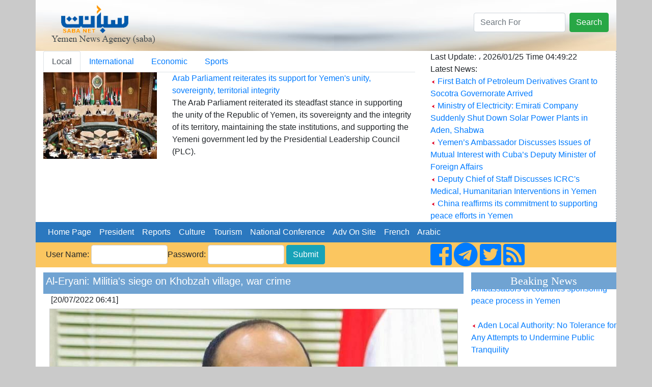

--- FILE ---
content_type: text/html; charset=UTF-8
request_url: https://www.sabanew.net/story/en/88262
body_size: 7062
content:
<!DOCTYPE html>
<html lang="en" dir="ltr">
  <head>
    <meta charset="utf-8">
    <meta name="viewport" content="width=device-width, initial-scale=1, shrink-to-fit=no">
    <meta name="description" content="">
    <meta name="author" content="">
    <link rel="icon" href="../favicon.ico">
	

<meta property='og:title' content='Al-Eryani: Militia's siege on Khobzah village, war crime'/>
<meta property='og:image' content='https://sabanew.net/image-resizer/w850/upload/thumbs/165834249788273957.jpeg'/>
<meta property='og:site_name' content='وكالة الانباء اليمنية  Saba Net :: سبأ نت '/>
<meta property='og:description' content='ADEN-SABA
Minister of Information, Culture and Tourism Muamar al-Eryani has confirmed that Houthi terrorist militia\'s siege on Khobzah village, al-Quraishiah District, Baidha Province and its random shelling on houses of citizens by tanks and artilleries, which resulted in killing and injuring civilians among them children and women and destroying houses, is considered a war crime.

\" Houthi militia\'s committing this malicious crime under the validity of the truce confirms its negligence to calls and efforts of appeasement, realizing peace and alleviating suffering of Yemeni people,\" said al-Eryani in a statement to Yemen News Agency (SABA) on Wednesday.

The terrorist militia utilizes the UN truce for mobilization and to subject tribes and impose on them Iranian backward and clerical agenda, he added.

He demanded the international community, the UN and the UN and US envoys to denounce this barbaric attack on the people of Khobzah and to put pressure on the militia to end this attack, cracking down on perpetrates in international courts and to end the siege immediately.'/>

<meta name='twitter:card' content='summary_large_image'>
<meta name='twitter:site' content='@sabanew_'>
<meta name='twitter:title' content='Al-Eryani: Militia's siege on Khobzah village, war crime'>
<meta name='twitter:description' content='ADEN-SABA
Minister of Information, Culture and Tourism Muamar al-Eryani has confirmed that Houthi terrorist militia\'s siege on Khobzah village, al-Quraishiah District, Baidha Province and its random shelling on houses of citizens by tanks and artilleries, which resulted in killing and injuring civilians among them children and women and destroying houses, is considered a war crime.

\" Houthi militia\'s committing this malicious crime under the validity of the truce confirms its negligence to calls and efforts of appeasement, realizing peace and alleviating suffering of Yemeni people,\" said al-Eryani in a statement to Yemen News Agency (SABA) on Wednesday.

The terrorist militia utilizes the UN truce for mobilization and to subject tribes and impose on them Iranian backward and clerical agenda, he added.

He demanded the international community, the UN and the UN and US envoys to denounce this barbaric attack on the people of Khobzah and to put pressure on the militia to end this attack, cracking down on perpetrates in international courts and to end the siege immediately.'>
<meta name='twitter:creator' content='@sabanew_'>
<meta name='twitter:image' content='https://sabanew.net/image-resizer/w850/upload/thumbs/165834249788273957.jpeg'>
<meta name='twitter:domain' content='sabanew.net'>
<title>Al-Eryani: Militia's siege on Khobzah village, war crime</title>	
    
    <!-- Bootstrap core CSS -->
			<link rel="stylesheet" href="https://stackpath.bootstrapcdn.com/bootstrap/4.2.1/css/bootstrap.min.css" integrity=	"" crossorigin="anonymous">
		<link rel="stylesheet" href="https://use.fontawesome.com/releases/v5.7.2/css/all.css" integrity="sha384-fnmOCqbTlWIlj8LyTjo7mOUStjsKC4pOpQbqyi7RrhN7udi9RwhKkMHpvLbHG9Sr" crossorigin="anonymous">
<style>
.newsimage{
	min-height:185px;
}
.headernewsimage{
	min-height:170px;
}
.newstextbg{background-color: #f3f3f3 ;}
.dashedborder{
	border-right:1px dashed #a6b0ba;
}
.navbar-nav > .nav-item >  .nav-link{color:#FFFFFF !important;}
@media (min-width: 992px){
	.navbar-expand-lg .navbar-nav .nav-link {
		padding: 0 !important;
		
	}
}
.card-header > a {color: #5d7186!important;}
.card-body > ul > li > a {color: #5d7186!important;}
.card{background:#faf8ff!important;}
.sideheader{
	text-align: center;
	font-family: calibri;
	font-size: 22px;
	background-color: #70a3d2;
	width: 100%;
	margin-top: 10px;
	color: #ffffff;
}

@media(max-width: 767px) {
  .navbar.navbar-default {
     position:fixed; top:0; left:0; z-index:1030;
   }
   .navbar-expand-lg{
     position:fixed; top:0; left:0; z-index:1030;
   }
   body{
	   padding-top:50px;
   }
   #search-form{
     position:fixed; top:0px; left:10px; z-index:1040;margin-top:0 !important;
   }
   
   	.headernewsimage,.newsimage{
		min-height:unset;
	}
	.dashedborder{
	border-right:unset;
	}
	.newstextbg{background-color:unset;}
}
 
.newsheader {
    background-color: #70a3d2;
    padding: 5px;
    color: #ffffff;
	margin-top:10px;
}
.newsheader a {
    color: #ffffff;
}
</style>
  <body     style="background-color: #CACACA;">
    <div class="container" style="background-color: #ffffff;">
<div class="row" style="background-image:url('/images/ar/saba-logo-en.png');min-height:100px;    background-repeat: no-repeat;
    background-position: right;background-size: cover;">
	<div class="col-md-12 col-sm-12">
		<div class="float-right">
			<form action="/search.php" class="form-inline " id="search-form" style=" margin-top: 25px;">
				<input name="lang" value="en" type="hidden">
				<input name="term" class="form-control mr-sm-2" type="search" placeholder="Search For" aria-label="Search" style="max-width: 180px;">
				<button class="btn btn-success my-2 my-sm-0" type="submit">Search</button>
			</form>
		</div>
	</div>
</div>

<div class="row" style="min-height:200px;">
	<div class="col-md-8">
		<ul class="nav nav-tabs" id="myTab" role="tablist">
		  <li class="nav-item">
			<a class="nav-link active" id="home-tab" data-toggle="tab" href="#home" data-href="/category/en/0/" role="tab" aria-controls="home" 
			aria-selected="true">Local</a>
		  </li>
		  <li class="nav-item">
			<a class="nav-link" id="profile-tab" data-toggle="tab" href="#profile"  data-href="/category/en/1/"  role="tab" aria-controls="profile" 
			aria-selected="false">International</a>
		  </li>
		  <li class="nav-item">
			<a class="nav-link" id="contact-tab" data-toggle="tab" href="#contact"  data-href="/category/en/3/"  role="tab" aria-controls="contact" 
			aria-selected="false">Economic</a>
		  </li>
		  		  <li class="nav-item">
			<a class="nav-link" id="sport-tab" data-toggle="tab" href="#sport"  data-href="/category/en/4/"  role="tab" aria-controls="contact" 
			aria-selected="false">Sports</a>
		  </li>
		  		  
		</ul>
		<div class="tab-content" id="myTabContent">
		  <div class="tab-pane fade show active" id="home" role="tabpanel" aria-labelledby="home-tab">
			<div class="row">
			  <div class="col-md-4">
				<img src="https://sabanew.net/image-resizer/w250/upload/thumbs/176927551882166874.jpeg" class="headernewsimage w-100"  border="1">
			  </div>
			  <div  class="col-md-8">
					<a href="/story/en/141275" 
					class="mainTitle">Arab Parliament reiterates its support for Yemen's unity, sovereignty, territorial integrity  </a>
					<div class="mainText">The Arab Parliament reiterated its  steadfast stance in supporting the unity of the Republic of Yemen, its sovereignty and the integrity of its territory, maintaining the state institutions, and supporting the Yemeni government led by the Presidential Leadership Council (PLC).					</div>
			  </div>
			</div>
		  </div>
		  <div class="tab-pane fade" id="profile" role="tabpanel" aria-labelledby="profile-tab">
			<div class="row">
			  <div class="col-md-4">
				<img src="https://sabanew.net/image-resizer/w250/upload/thumbs/176518158271665242.jpeg" 
				class="headernewsimage w-100" border="1">
			  </div>
			  <div  class="col-md-8">
					<a href="/story/en/139090" 
					class="mainTitle">
					Massive 7.0 Magnitude Earthquake Strikes Alaska, USA</a>
					<div class="mainText">A powerful 7.0 magnitude earthquake struck Alaska, USA, yesterday evening, according to the United States Geological Survey (USGS).					</div>
			  </div>
			</div>
		  </div>
		  <div class="tab-pane fade" id="contact" role="tabpanel"
		  aria-labelledby="contact-tab">
			<div class="row">
			  <div class="col-md-4">
				<img src="https://sabanew.net/image-resizer/w250/upload/thumbs/176910404470861948.png" 
				class="headernewsimage w-100" border="1">
			  </div>
			  <div  class="col-md-8">
					<a href="/story/en/141223" 
					class="mainTitle">Japan's LNG imports down 1.4 percent</a>
					<div class="mainText">Japan's liquefied natural gas (LNG) imports fell 1.4 percent to 64.98 million tons last year 2025, compared to 2024. according to provisional data released by the Japanese Ministry of Finance today, Thursday.					</div>
			  </div>
			</div>

		  </div>
		  <div class="tab-pane fade" id="sport" role="tabpanel" 
		  aria-labelledby="sport-tab">
			<div class="row">
			  <div class="col-md-4">
				<img src="https://sabanew.net/image-resizer/w250/upload/thumbs/176926396851014611.jpeg" 
				class="headernewsimage w-100" border="1">
			  </div>
			  <div  class="col-md-8">
					<a href="/story/en/141258" 
					class="mainTitle">Paris Saint-Germain temporarily tops the French league after their win against Auxerre</a>
					<div class="mainText">Paris Saint-Germain defeated Auxerre 1-0 in their Ligue 1 match on Matchday 19.
					</div>
			  </div>
			</div>		  
		  </div>
		</div>

	</div>
	<div class="col-md-4 col-sm-12" style="border-right:1px dashed #a6b0ba;">
		Last Update: ، 
	 2026/01/25 
	 Time  
	 04:49:22 
		<br>
		Latest News: 
		
		
		<br><img src="/images/ar/redarrow.gif"> 
		<a href="/story/en/141274" class="LastNewsText">First Batch of Petroleum Derivatives Grant to Socotra Governorate  Arrived </a>
	
		<br><img src="/images/ar/redarrow.gif"> 
		<a href="/story/en/141229" class="LastNewsText">Ministry of Electricity: Emirati Company Suddenly Shut Down Solar Power Plants in Aden, Shabwa</a>
	
		<br><img src="/images/ar/redarrow.gif"> 
		<a href="/story/en/141225" class="LastNewsText">Yemen’s Ambassador Discusses Issues of Mutual Interest with Cuba’s Deputy Minister of Foreign Affairs</a>
	
		<br><img src="/images/ar/redarrow.gif"> 
		<a href="/story/en/141224" class="LastNewsText">Deputy Chief of Staff Discusses ICRC's Medical, Humanitarian Interventions in Yemen</a>
	
		<br><img src="/images/ar/redarrow.gif"> 
		<a href="/story/en/141221" class="LastNewsText">China reaffirms its commitment to supporting peace efforts in Yemen </a>
	
	</div>
</div>

<div class="row bg-info">
<nav class="navbar navbar-expand-lg navbar-light col-md-12    "  style="background-color:#2b78bf">
  
  <button class="navbar-toggler" type="button" data-toggle="collapse" data-target="#navbarNav" aria-controls="navbarNav" aria-expanded="false" aria-label="Toggle navigation">
    <span class="navbar-toggler-icon"></span>
  </button>
  <div class="collapse navbar-collapse" id="navbarNav">
    <ul class="navbar-nav">
      <li class="nav-item active">
	  <a class="nav-link" href="/home/en" class=mainCategory>&nbsp;&nbsp;Home Page&nbsp;&nbsp;</a>
        
      </li>
      <li class="nav-item">
        <a class="nav-link"  href='/section/en/1/' class=mainCategory>&nbsp;&nbsp;President&nbsp;&nbsp;</a>
      </li>
      <li class="nav-item">
        <a  class="nav-link"  href='/section/en/2/' class=mainCategory>&nbsp;&nbsp;Reports&nbsp;&nbsp;</a>
      </li>
      <li class="nav-item">
        <a  class="nav-link"  href='/section/en/5/'  class=mainCategory>&nbsp;&nbsp;Culture&nbsp;&nbsp;</a>
      </li>
	  <li class="nav-item">
	  <a  class="nav-link" href='/section/en/4/'  class=mainCategory>&nbsp;&nbsp;Tourism&nbsp;&nbsp;</a>
	  </li>
	  <li class="nav-item">
	  <a  class="nav-link" href='/section/en/3/' class=mainCategory>&nbsp;&nbsp;National Conference&nbsp;&nbsp;</a>
	  </li>
	  <li class="nav-item">
	  <a  class="nav-link" href="/section/en/3/"  class=mainCategory>&nbsp;&nbsp;Adv On Site&nbsp;&nbsp;</a>
	  </li>
	  <li class="nav-item">
			<a  class="nav-link" href="#">&nbsp;&nbsp;French&nbsp;&nbsp;</a>
	  </li>
	  <li class="nav-item float-right">
	  			<a  class="nav-link" href="/home/ar">&nbsp;&nbsp;Arabic&nbsp;&nbsp;</a>
						
					</li>
			
    </ul>

  </div>
</nav>
</div>
<div class="row " style="background-color: #fbc660;">
	<a name="starting_page"></a>
	<div class="col-md-8">
		<form action="chklogin.php" method="post"  class="inline-form d-inline-block" style="padding: 5px;">User Name: 
				  <input name="sabauser" class="form-control" type="text" style="max-width:150px;display:inline" >Password:
				  <input name="sabapass"  class="form-control" type="password"  style="max-width:150px;display:inline" id="sabapass"> 
				<input name="" type="submit" class=" btn btn-info"  style="vertical-align: baseline;" value="Submit"> 
		</form>
	</div>
	<div class="col-md-4">
		<a href="https://www.facebook.com/وكالة-سبأ-للأنباء-219974595116533/">
			<i class="fab fa-facebook-square fa-3x d-inline"></i>
		</a>
		<a href="https://t.me/sabanewa">
		<i class="fab fa-telegram  fa-3x d-inline"></i>
		</a>
		<a href="https://twitter.com/sabanew_">
			<i class="fab fa-twitter-square  fa-3x d-inline"></i>
		</a>
		<a href="/rss.php?lang=en">
			<i class="fas fa-rss-square fa-3x d-inline"></i>
		</a>
	</div>
</div>

<div class="row">
	<div class="col-md-9"><!-- right side start --> 




<div class="col-md-12 newsheader">
<h5>Al-Eryani: Militia's siege on Khobzah village, war crime</h5>


</div>

<div class="col-md-12">[20/07/2022 06:41] </div>
<div class="row">
	<div class="col-md-12 text-center" >
		<a href="https://sabanew.net/upload/thumbs/165834249788273957.jpeg" target="_blank">
		<img src="https://sabanew.net/image-resizer/w850/upload/thumbs/165834249788273957.jpeg" style="border-color:#cccccc;border-top-width: 1px;
		  border-right-width: 1px;
		  border-bottom-width: 1px;
		  border-left-width: 1px;
		  border-top-style: solid;
		  border-right-style: solid;
		  border-bottom-style: solid;
		  border-left-style: solid;
		  margin-left: 5px;
		  margin-right: 5px;
		  margin-top: 5px;
		  margin-bottom: 5px;
		     " border="1" hspace="5" vspace="5" class="img-fluid"  >
		  </a>
	</div>
</div>
<div class="col-md-12"> 


ADEN-SABA<br />
Minister of Information, Culture and Tourism Muamar al-Eryani has confirmed that Houthi terrorist militia's siege on Khobzah village, al-Quraishiah District, Baidha Province and its random shelling on houses of citizens by tanks and artilleries, which resulted in killing and injuring civilians among them children and women and destroying houses, is considered a war crime.<br />
<br />
" Houthi militia's committing this malicious crime under the validity of the truce confirms its negligence to calls and efforts of appeasement, realizing peace and alleviating suffering of Yemeni people," said al-Eryani in a statement to Yemen News Agency (SABA) on Wednesday.<br />
<br />
The terrorist militia utilizes the UN truce for mobilization and to subject tribes and impose on them Iranian backward and clerical agenda, he added.<br />
<br />
He demanded the international community, the UN and the UN and US envoys to denounce this barbaric attack on the people of Khobzah and to put pressure on the militia to end this attack, cracking down on perpetrates in international courts and to end the siege immediately.
<br /><br />
<hr /> 
</div>

<div class='col-md_12' >
			
</div>
	
	
<div class="yvideo" width"500" style="width:500px;max-width:500px">
</div>
 
<div class='col-md_12 text-center' >
<!-- AddToAny BEGIN -->
<div class="a2a_kit a2a_kit_size_32 a2a_default_style  text-center">
<a class="a2a_dd" href="https://www.addtoany.com/share_save"></a>
<a class="a2a_button_facebook"></a>
<a class="a2a_button_twitter"></a>
<a class="a2a_button_google_plus"></a>
<a class="a2a_button_bitty_browser"></a>
<a class="a2a_button_blogger_post"></a>
<a class="a2a_button_bookmarks_fr"></a>
<a class="a2a_button_diigo"></a>
<a class="a2a_button_flipboard"></a>
<a class="a2a_button_delicious"></a>
</div>
<script type="text/javascript" src="//static.addtoany.com/menu/page.js"></script>
<!-- AddToAny END -->
</div>


<div class="col-md-12 newsheader">
<h2>Key words:</h2>
<a href="/search.php?lang=en&term=SABA
Minister" align="right" class="categoryTableTitle">
	&nbsp;&nbsp;SABA
Minister - </a>
<a href="/search.php?lang=en&term=international" align="right" class="categoryTableTitle">
	&nbsp;&nbsp;international - </a>
<a href="/search.php?lang=en&term=mobilization" align="right" class="categoryTableTitle">
	&nbsp;&nbsp;mobilization - </a>
<a href="/search.php?lang=en&term=artilleries" align="right" class="categoryTableTitle">
	&nbsp;&nbsp;artilleries - </a>
<a href="/search.php?lang=en&term=alleviating" align="right" class="categoryTableTitle">
	&nbsp;&nbsp;alleviating - </a>
<a href="/search.php?lang=en&term=appeasement" align="right" class="categoryTableTitle">
	&nbsp;&nbsp;appeasement - </a>
<a href="/search.php?lang=en&term=immediately" align="right" class="categoryTableTitle">
	&nbsp;&nbsp;immediately - </a>
<a href="/search.php?lang=en&term=Information" align="right" class="categoryTableTitle">
	&nbsp;&nbsp;Information - </a>
<a href="/search.php?lang=en&term=perpetrates" align="right" class="categoryTableTitle">
	&nbsp;&nbsp;perpetrates - </a>
<a href="/search.php?lang=en&term=committing" align="right" class="categoryTableTitle">
	&nbsp;&nbsp;committing - </a>
</div>

<div class="col-md-12 newsheader">
<a href="../section/en/2" align="right" class="categoryTableTitle">
	&nbsp;&nbsp;More of urgent </a>
</div>	


    <a href="/story/en/141275"  > <img src="/images/ar/redarrow.gif">
	Arab Parliament reiterates its support for Yemen's unity, sovereignty, territorial integrity  </a><br>

    <a href="/story/en/141229"  > <img src="/images/ar/redarrow.gif">
	Ministry of Electricity: Emirati Company Suddenly Shut Down Solar Power Plants in Aden, Shabwa</a><br>

    <a href="/story/en/141204"  > <img src="/images/ar/redarrow.gif">
	Prime Minister receives Non-Resident Ambassador of Portugal </a><br>

    <a href="/story/en/141203"  > <img src="/images/ar/redarrow.gif">
	President al-Alim meets with Ambassadors of countries sponsoring peace process in Yemen</a><br>

    <a href="/story/en/141200"  > <img src="/images/ar/redarrow.gif">
	Aden Local Authority: No Tolerance for Any Attempts to Undermine Public Tranquility</a><br>

    <a href="/story/en/141195"  > <img src="/images/ar/redarrow.gif">
	Government Welcomes Announcement of Peace Council</a><br>

    <a href="/story/en/141167"  > <img src="/images/ar/redarrow.gif">
	Musawah Organization: Houthi militias forcibly disappearing 74 civilians from Dhamar in their prisons for 86 days</a><br>

    <a href="/story/en/141165"  > <img src="/images/ar/redarrow.gif">
	PM Receives Acting Chinese Ambassador</a><br>

    <a href="/story/en/141164"  > <img src="/images/ar/redarrow.gif">
	Prime Minister Receives British Ambassador to Yemen </a><br>

    <a href="/story/en/141141"  > <img src="/images/ar/redarrow.gif">
	President al-Alimi praises wise leadership of local authority in Mahra, Shabwa governorates</a><br>




</div><!-- right side end -->
	<div class="col-md-3 pl-md-0 pr-md-0"><!-- left side start -->
		<div class="sideheader">Beaking News</div>
		<div class="col-md-12 p-md-0 " style="max-height:200px;">
			<marquee align="middle" direction="up" scrollamount="2" scrolldelay="2" dir="ltr" style="height: 200px;" 
				onmouseover="this.stop();" onmouseout="this.start();">
				<a href='/story/en/141275' class='LastNewsText'> <img src='/images/ar/redarrow.gif'> Arab Parliament reiterates its support for Yemen's unity, sovereignty, territorial integrity  </a><br /><br /><a href='/story/en/141229' class='LastNewsText'> <img src='/images/ar/redarrow.gif'> Ministry of Electricity: Emirati Company Suddenly Shut Down Solar Power Plants in Aden, Shabwa</a><br /><br /><a href='/story/en/141204' class='LastNewsText'> <img src='/images/ar/redarrow.gif'> Prime Minister receives Non-Resident Ambassador of Portugal </a><br /><br /><a href='/story/en/141203' class='LastNewsText'> <img src='/images/ar/redarrow.gif'> President al-Alim meets with Ambassadors of countries sponsoring peace process in Yemen</a><br /><br /><a href='/story/en/141200' class='LastNewsText'> <img src='/images/ar/redarrow.gif'> Aden Local Authority: No Tolerance for Any Attempts to Undermine Public Tranquility</a><br /><br /><a href='/story/en/141195' class='LastNewsText'> <img src='/images/ar/redarrow.gif'> Government Welcomes Announcement of Peace Council</a><br /><br /><a href='/story/en/141167' class='LastNewsText'> <img src='/images/ar/redarrow.gif'> Musawah Organization: Houthi militias forcibly disappearing 74 civilians from Dhamar in their prisons for 86 days</a><br /><br /><a href='/story/en/141165' class='LastNewsText'> <img src='/images/ar/redarrow.gif'> PM Receives Acting Chinese Ambassador</a><br /><br /><a href='/story/en/141164' class='LastNewsText'> <img src='/images/ar/redarrow.gif'> Prime Minister Receives British Ambassador to Yemen </a><br /><br /><a href='/story/en/141141' class='LastNewsText'> <img src='/images/ar/redarrow.gif'> President al-Alimi praises wise leadership of local authority in Mahra, Shabwa governorates</a><br /><br />			</marquee>
		</div>
 
		<div class="sideheader">
			<a id="avideoLibrary_11" href="/vediogallery.php?lang=ar" 
			style="color:#ffffff;text-decoration:none;font-size: 1.2em;">video lib			</a>
			<a   href="/vediogallery.php?lang=ar">
				<img id="latestyoutube" width="100%" src="https://i.ytimg.com/vi/V7Wl45XWUmY/mqdefault.jpg"   style="width:100%;min-height:160px">
				<div id="latestyoutubetitle" style="text-align:center;font-weight:bold;color:#ffffff">
				كلمة فخامة الرئيس في القمة العربية الاسلامية				</div>
			</a>			
		</div>
		
		<img src="/images/30-11-2025.png" class="w-100">
		
		<div class="sideheader">
		National Conference		</div>
		<div class="col-md-12 p-md-0 " >
		<ul style="list-style:none;" class="w-100  p-md-0">
				</ul>
		</div>

	</div><!-- left side end -->
</div>

<div class="row"><!-- footer start -->

	<div class="col-md-12 text-center">
		<hr /> 
		<a href="/story/en/1" class="footer">
		About Saba News Agency		</a> 
		|  <a href="/story/en/2" class="footer">Usage Agreement</a>
		|  <a href="/cdn-cgi/l/email-protection#b4dddad2dbf4c7d5d6d5dad1c39adad1c0" class="footer">Contact Us</a>
		<p class="footer" dir="ltr">All Rights Reversed ©  Saba News Agenecy 1999 - 2017</p>
		<p class="footer" dir="ltr">Powered by 
		<a href="http://Afaqonline.com" class="footer">
		<img src="/images/ar/snonoAr.gif" border=0 align="absmiddle">
		</a>
		</p>
		 
	</div>

</div><!-- footer  end -->

     

</div> <!-- /container -->

	
	    <script data-cfasync="false" src="/cdn-cgi/scripts/5c5dd728/cloudflare-static/email-decode.min.js"></script><script src="https://code.jquery.com/jquery-3.1.1.min.js" integrity="" crossorigin="anonymous"></script>
    <script src="https://cdnjs.cloudflare.com/ajax/libs/popper.js/1.14.6/umd/popper.min.js" integrity="" crossorigin="anonymous"></script>
    <script src="https://cdn.rtlcss.com/bootstrap/v4.2.1/js/bootstrap.min.js" integrity="" crossorigin="anonymous"></script>
<script>
	
	function scrollToAnchor(aid){
		var aTag = $("a[name='"+ aid +"']");
		$('html,body').animate({scrollTop: aTag.offset().top},'slow');
	}



	$('#myTab a').on('mouseover', function (e) {
		e.preventDefault()
		$('.tab-pane').removeClass('active');
		$(this).tab('show');
		$($(this).attr("href")).addClass('active');
	})

	$('#myTab a').on('click', function (e) {
		e.preventDefault()
		window.location.href=$(this).data("href");
	})
	
	/*$('a').not( $("#myTab a") ).on('click', function (e) {
		e.preventDefault()
		alert("هذه الشاشة هي النموذج الاولي لبناء باقي  شاشات الموقع  ");
	})*/
	
	$( document ).ready(function() {
		//loadlatestvideo();
		
	});
	
	function loadlatestvideo(){
		var channel_id = 'UCOt_ULlvQ5Q6lmNU42SzQYg';
		var api_key = 'AIzaSyDNDzdppBLPdtrEuUF72KAxiK3hVJSXFNU';
		var json_url="https://www.googleapis.com/youtube/v3/search?key=" + api_key + "&channelId="+ channel_id + "&part=snippet,id&order=date&maxResults=1";
		$.getJSON( json_url, function() {
			console.log( "success" );
		})
		.done(function(data) {
			$("#latestyoutubetitle").html(data.items[0].snippet.title);
			$("#latestyoutube").attr('src',(data.items[0].snippet.thumbnails.high.url));
			//alert(data.items[0].id.videoId);
			
			//$.each( data, function( key, val ) {
				//alert( "<li id='" + key + "'>" + val + "</li>" );
				//alert(data.items[0].snippet.title)
			//});
			//console.log( "second success" );
		})
		.fail(function() {
			//console.log( "error" );
		})
		.always(function() {
			//console.log( "complete" );
		});

	}


</script>

  <script defer src="https://static.cloudflareinsights.com/beacon.min.js/vcd15cbe7772f49c399c6a5babf22c1241717689176015" integrity="sha512-ZpsOmlRQV6y907TI0dKBHq9Md29nnaEIPlkf84rnaERnq6zvWvPUqr2ft8M1aS28oN72PdrCzSjY4U6VaAw1EQ==" data-cf-beacon='{"version":"2024.11.0","token":"ea3a5b97a2114128a1b22e44a2aa5662","r":1,"server_timing":{"name":{"cfCacheStatus":true,"cfEdge":true,"cfExtPri":true,"cfL4":true,"cfOrigin":true,"cfSpeedBrain":true},"location_startswith":null}}' crossorigin="anonymous"></script>
</body>
</html>
<script>
$( document ).ready(function() {
	
	if ($(window).width() < 960) {
		scrollToAnchor('starting_page');
	}
});
</script>
